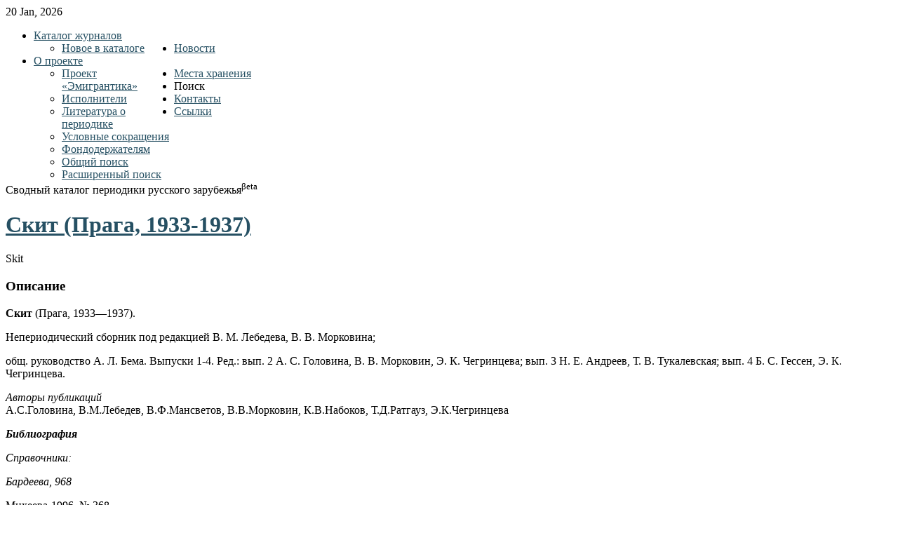

--- FILE ---
content_type: text/html; charset=utf-8
request_url: http://emigrantica.ru/item/skit-praga-1933-1937
body_size: 6631
content:
<!DOCTYPE html PUBLIC "-//W3C//DTD XHTML 1.0 Transitional//EN" "http://www.w3.org/TR/xhtml1/DTD/xhtml1-transitional.dtd">
<html xmlns="http://www.w3.org/1999/xhtml" xml:lang="ru-ru" lang="ru-ru" >
<head>
    <base href="http://emigrantica.ru/item/skit-praga-1933-1937" />
  <meta http-equiv="content-type" content="text/html; charset=utf-8" />
  <meta name="author" content="Марина Глебовна" />
  <meta name="generator" content="Joomla! - Open Source Content Management" />
  <title>Скит (Прага, 1933-1937)</title>
  <link href="http://emigrantica.ru/item/skit-praga-1933-1937" rel="canonical" />
  <link href="/favicon.ico" rel="shortcut icon" type="image/vnd.microsoft.icon" />
  <link rel="stylesheet" href="/media/zoo/assets/css/reset.css?ver=20131204" type="text/css" />
  <link rel="stylesheet" href="/media/zoo/applications/business/templates/default/assets/css/zoo.css?ver=20131204" type="text/css" />
  <link rel="stylesheet" href="/libraries/gantry/css/grid-12.css" type="text/css" />
  <link rel="stylesheet" href="/libraries/gantry/css/gantry.css" type="text/css" />
  <link rel="stylesheet" href="/libraries/gantry/css/joomla.css" type="text/css" />
  <link rel="stylesheet" href="/templates/rt_quasar/css/joomla.css" type="text/css" />
  <link rel="stylesheet" href="/templates/rt_quasar/css/style4.css" type="text/css" />
  <link rel="stylesheet" href="/templates/rt_quasar/css/template.css" type="text/css" />
  <link rel="stylesheet" href="/templates/rt_quasar/css/typography.css" type="text/css" />
  <link rel="stylesheet" href="/modules/mod_maximenuck/themes/css3megamenu/css/moo_maximenuhck.css" type="text/css" />
  <link rel="stylesheet" href="/modules/mod_maximenuck/assets/maximenuresponsiveck.css" type="text/css" />
  <style type="text/css">
 body a {color:#265063;}
body a, #rt-main-surround .rt-article-title, #rt-main-surround .title, #rt-showcase .title, #rt-showcase .showcase-title span, #rt-top .title, #rt-header .title, #rt-feature .title {color:#265063;}#gototop{border:1px solid #ccc;margin:5px;padding:5px;background-color:none;color:#265063;} #gototop:hover{background-color:#fff;color:#000;}
  </style>
  <script src="/media/zoo/libraries/jquery/jquery.js?ver=20131204" type="text/javascript"></script>
  <script src="/media/zoo/assets/js/responsive.js?ver=20131204" type="text/javascript"></script>
  <script src="/components/com_zoo/assets/js/default.js?ver=20131204" type="text/javascript"></script>
  <script src="/media/system/js/mootools-core.js" type="text/javascript"></script>
  <script src="/media/system/js/core.js" type="text/javascript"></script>
  <script src="/media/system/js/mootools-more.js" type="text/javascript"></script>
  <script src="/libraries/gantry/js/gantry-date.js" type="text/javascript"></script>
  <script src="/libraries/gantry/js/gantry-inputs.js" type="text/javascript"></script>
  <script src="/libraries/gantry/js/browser-engines.js" type="text/javascript"></script>
  <script src="/modules/mod_maximenuck/assets/moomaximenuck.js" type="text/javascript"></script>
  <script src="/modules/mod_maximenuck/assets/fancymenuck.js" type="text/javascript"></script>
  <script src="/media/plg_system_topofthepage/ScrollSpy-yui-compressed.js" type="text/javascript"></script>
  <script src="/media/plg_system_topofthepage/smoothscroll.js" type="text/javascript"></script>
  <script src="/media/plg_system_topofthepage/topofthepage.js" type="text/javascript"></script>
  <script type="text/javascript">
dateFormat.i18n = {
				dayNames:['Sun', 'Mon', 'Tue', 'Wed', 'Thu', 'Fri', 'Sat', 'Sunday', 'Monday', 'Tuesday', 'Wednesday', 'Thursday', 'Friday', 'Saturday'], monthNames:['Jan', 'Feb', 'Mar', 'Apr', 'May', 'Jun', 'Jul', 'Aug', 'Sep', 'Oct', 'Nov', 'Dec', 'January', 'February', 'March', 'April', 'May', 'June', 'July', 'August', 'September', 'October', 'November', 'December']
			};
			var dateFeature = new Date().format('$d $h, $Y');
			window.addEvent('domready', function() {
				var dates = $$('.date-block .date, .date, .rt-date-feature');
				if (dates.length) {
					dates.each(function(date) {
						date.set('text', dateFeature);
					});
				}
			});
		InputsExclusion.push('.content_vote')window.addEvent('domready', function() {new DropdownMaxiMenu(document.getElement('div#maximenuck2'),{mooTransition : 'Quad',mooEase : 'easeOut',useOpacity : '0',dureeIn : 0,dureeOut : 500,menuID : 'maximenuck2',testoverflow : '0',orientation : '0',style : 'moomenu',opentype : 'open',direction : 'normal',directionoffset1 : '30',directionoffset2 : '30',mooDureeout : '500',showactivesubitems : '0',ismobile : 0,menuposition : '0',langdirection : 'ltr',effecttype : 'dropdown',mooDuree : 500});});window.addEvent('domready', function() {new SlideList(document.getElement('div#maximenuck2 ul'),{fancyTransition : 'Quad',fancyEase : 'easeOut',fancyDuree : 500});});window.plg_system_topofthepage_options = {"buttontext":"\u041d\u0430\u0432\u0435\u0440\u0445","version":"2","scrollspy":"200","opacity":"100","displaydur":"250","slidein":"0","slideindir":"top","zIndex":0,"styles":{"position":"fixed","opacity":0,"dislpay":"block","bottom":"0px","right":"0px"},"topalways":false,"smoothscroll":{"duration":"500","transition":"linear"}};

  </script>
</head>
  <body  class="backgroundlevel-high bodylevel-high cssstyle-style4 font-family-helvetica font-size-is-default col12">
        <div id="rt-top">
   <!-- Yandex.Metrika counter -->
<script type="text/javascript">
(function (d, w, c) {
    (w[c] = w[c] || []).push(function() {
        try {
            w.yaCounter4300726 = new Ya.Metrika({id:4300726,
                    webvisor:true,
                    clickmap:true,
                    trackLinks:true,
                    accurateTrackBounce:true});
        } catch(e) { }
    });

    var n = d.getElementsByTagName("script")[0],
        s = d.createElement("script"),
        f = function () { n.parentNode.insertBefore(s, n); };
    s.type = "text/javascript";
    s.async = true;
    s.src = (d.location.protocol == "https:" ? "https:" : "http:") + "//mc.yandex.ru/metrika/watch.js";

    if (w.opera == "[object Opera]") {
        d.addEventListener("DOMContentLoaded", f, false);
    } else { f(); }
})(document, window, "yandex_metrika_callbacks");
</script>
<noscript><div><img src="//mc.yandex.ru/watch/4300726" style="position:absolute; left:-9999px;" alt="" /></div></noscript>
<!-- /Yandex.Metrika counter -->
      <div class="rt-container">
        <div id="rt-top2">
          <div class="rt-grid-12 rt-alpha rt-omega">
        <div class="date-block">
        <span class="date">20 Jan, 2026</span>
    </div>
	
</div>
          <div class="clear"></div>
        </div>
      </div>
    </div>
            <div id="rt-header">
      <div class="rt-container">
        <div id="rt-header2">
          <div id="rt-header3">
            <div id="rt-header4">
              <div class="rt-grid-3 rt-alpha">
    	<div class="rt-block">
		<a href="/" id="rt-logo"></a>
	</div>
	
</div>
<div class="rt-grid-9 rt-omega">
                        <div class="rt-block">
				<div class="module-surround">
						                					<div class="module-content">
	                	
		<!--[if lte IE 7]>
		<link href="/modules/mod_maximenuck/themes/css3megamenu/css/ie7.css" rel="stylesheet" type="text/css" />
		<![endif]--><!-- debut Maximenu CK, par cedric keiflin -->
	    <div class="maximenuckh" id="maximenuck2" style="z-index:10;">
		        <div class="maxiroundedleft"></div>
        <div class="maxiroundedcenter">
            <ul class="menu maximenuck" style="">
								<li data-level="1" class="maximenuck item101 current active parent first level1 " style="z-index : 12000;"><a class="maximenuck " href="/"><span class="titreck">Каталог журналов</span></a>
	<div class="floatck" style="width:200px;"><div class="maxidrop-top"><div class="maxidrop-top2"></div></div><div class="maxidrop-main"><div class="maxidrop-main2"><div class="maximenuck2 first "  style="width:200px;float:left;">
	<ul class="maximenuck2"><li data-level="2" class="maximenuck item127 first last level2 " style="z-index : 11999;"><a class="maximenuck " href="/catalog/new"><span class="titreck">Новое в каталоге  </span></a>
	</li>
	</ul>
	<div class="clr"></div></div><div class="clr"></div></div></div><div class="maxidrop-bottom"><div class="maxidrop-bottom2"></div></div></div>
	</li><li data-level="1" class="maximenuck item149 level1 " style="z-index : 11998;"><a class="maximenuck " href="/news"><span class="titreck">Новости</span></a>
		</li><li data-level="1" class="maximenuck item120 parent level1 " style="z-index : 11997;"><a class="maximenuck " href="/project"><span class="titreck">О проекте</span></a>
	<div class="floatck" style="width:200px;"><div class="maxidrop-top"><div class="maxidrop-top2"></div></div><div class="maxidrop-main"><div class="maxidrop-main2"><div class="maximenuck2 first "  style="width:200px;float:left;">
	<ul class="maximenuck2"><li data-level="2" class="maximenuck item121 first level2 " style="z-index : 11996;"><a class="maximenuck " href="/project"><span class="titreck">Проект «Эмигрантика» </span></a>
		</li><li data-level="2" class="maximenuck item122 level2 " style="z-index : 11995;"><a class="maximenuck " href="/project/cast"><span class="titreck">Исполнители</span></a>
		</li><li data-level="2" class="maximenuck item123 level2 " style="z-index : 11994;"><a class="maximenuck " href="/project/lib"><span class="titreck">Литература о периодике</span></a>
		</li><li data-level="2" class="maximenuck item126 level2 " style="z-index : 11993;"><a class="maximenuck " href="/project/skr"><span class="titreck">Условные сокращения</span></a>
		</li><li data-level="2" class="maximenuck item129 last level2 " style="z-index : 11992;"><a class="maximenuck " href="/project/share"><span class="titreck">Фондодержателям</span></a>
	</li>
	</ul>
	<div class="clr"></div></div><div class="clr"></div></div></div><div class="maxidrop-bottom"><div class="maxidrop-bottom2"></div></div></div>
	</li><li data-level="1" class="maximenuck item124 level1 " style="z-index : 11991;"><a class="maximenuck " href="/mh"><span class="titreck">Места хранения</span></a>
		</li><li data-level="1" class="maximenuck item106 parent level1 " style="z-index : 11990;"><span class="separator "><span class="titreck">Поиск</span></span>
	<div class="floatck" style="width:200px;"><div class="maxidrop-top"><div class="maxidrop-top2"></div></div><div class="maxidrop-main"><div class="maxidrop-main2"><div class="maximenuck2 first "  style="width:200px;float:left;">
	<ul class="maximenuck2"><li data-level="2" class="maximenuck item128 first level2 " style="z-index : 11989;"><a class="maximenuck " href="/poisk/yandex"><span class="titreck">Общий поиск </span></a>
		</li><li data-level="2" class="maximenuck item150 last level2 " style="z-index : 11988;"><a class="maximenuck " href="http://emigrantica.ru/extended/"><span class="titreck">Расширенный поиск</span></a>
	</li>
	</ul>
	<div class="clr"></div></div><div class="clr"></div></div></div><div class="maxidrop-bottom"><div class="maxidrop-bottom2"></div></div></div>
	</li><li data-level="1" class="maximenuck item118 level1 " style="z-index : 11987;"><a class="maximenuck " href="/kontakty"><span class="titreck">Контакты</span></a>
		</li><li data-level="1" class="maximenuck item147 last level1 " style="z-index : 11986;"><a class="maximenuck " href="/links"><span class="titreck">Ссылки</span></a></li>            </ul>
        </div>
        <div class="maxiroundedright"></div>
        <div style="clear:both;"></div>
    </div>
    <!-- fin maximenuCK -->
					</div>
				</div>
            </div>
        	
</div>
              <div class="clear"></div>
            </div>
          </div>
        </div>
      </div>
    </div>
                    <div id="rt-toptab">
      <div class="rt-container">
        		<div class="clear"></div>
		<div class="rt-block">
			<div class="shadow">
				<div class="toptab"><span class="toptab2">Сводный каталог периодики русского зарубежья<sup>βeta</sup></span></div>
			</div>
		</div>
		
        <div class="clear"></div>
      </div>
    </div>
            <div id="rt-main-surround">
                                    
<div id="rt-main" class="mb12">
                <div class="rt-container">
                    <div class="rt-grid-12 ">
                                                						<div class="rt-block">
	                        <div id="rt-mainbody">
								<div class="component-content">
	                            	
<div id="yoo-zoo" class="yoo-zoo business-default business-default-skit-praga-1933-1937">

		<div class="item">
		

<div class="floatbox">

	
		<h1 class="pos-title"> <a title="Скит (Прага, 1933-1937)" href="/item/skit-praga-1933-1937">Скит (Прага, 1933-1937)</a> </h1>
	
		<p class="pos-subtitle">
		<span class="element element-text first last">
	 Skit</span>	</p>
		
		<div class="pos-description">
		<div class="element element-textarea first last">
	<h3>Описание</h3><p>
<strong>Скит</strong> (Прага, 1933—1937).&nbsp;</p>

<p>
Непериодический сборник под редакцией В. М. Лебедева, В. В. Морковина;&nbsp;</p>

<p>
общ. руководство А. Л. Бема. Выпуски 1-4.&nbsp;Ред.: вып. 2 А. С. Головина, В. В. Морковин, Э. К. Чегринцева; вып. 3&nbsp;Н. Е. Андреев, Т. В. Тукалевская; вып. 4 Б. С. Гессен, Э. К. Чегринцева.</p>

<p>
<em>Авторы публикаций</em><br />
А.С.Головина, В.М.Лебедев, В.Ф.Мансветов, В.В.Морковин, К.В.Набоков, Т.Д.Ратгауз, Э.К.Чегринцева</p>

<p>
<strong><em>Библиография</em></strong></p>

<p>
<em>Справочники:</em></p>

<p>
<em>Бардеева, 968</em></p>

<p class="MsoNormal">
Михеева-1996, № 368</p>

<p>
Кудрявцев В. Б. Периодические и непериодические коллективные издания русского зарубежья, 1918-1941 : опыт расширенного справочника : в 2 ч. / В. Б. Кудрявцев ; Российская акад. наук, Ин-т рус. лит. (Пушкинский Дом). - Москва : Русский путь, 2011. - Ч. 1: Журналистика. Литература. Искусство. Гуманитарные науки. Педагогика. Религия. Военная и казачья печать. - 2011. - 932, [1] с., №2284-2287</p>

<p>
Электронные версии (OCR)</p>

<p>
Некоммерческая электронная библиотека <strong>«ImWerden»</strong><br />
URL : <a href="https://imwerden.de/razdel-2005-str-1.html" target="_blank">https://imwerden.de/razdel-2005-str-1.html</a> (05.05.2019)</p>

<p>
1935 №3 - <a href="https://imwerden.de/pdf/skit_vyp3_praha_1935.pdf" target="_blank">https://imwerden.de/pdf/skit_vyp3_praha_1935.pdf</a></p>

<p class="MsoNormal">
&nbsp;</p>

<p class="MsoNormal" style="font-family: Georgia, sans-serif; line-height: 20.383333206176758px; margin: 10px 0px 15px; padding: 0px; border: 0px; outline: 0px;">
<strong style="margin: 0px; padding: 0px; border: 0px; outline: 0px; background-color: transparent;"><span style="margin: 0px; padding: 0px; border: 0px; outline: 0px; font-size: 10pt; background-color: transparent; font-family: Arial;">МЕСТА ХРАНЕНИЯ</span></strong></p>

<p class="MsoNormal" style="font-family: Georgia, sans-serif; line-height: 20.383333206176758px; margin: 10px 0px 15px; padding: 0px; border: 0px; outline: 0px;">
<strong style="margin: 0px; padding: 0px; border: 0px; outline: 0px; background-color: transparent;"><span style="margin: 0px; padding: 0px; border: 0px; outline: 0px; font-size: 10pt; background-color: transparent; font-family: Arial;">ДРЗ,&nbsp;</span></strong><span style="margin: 0px; padding: 0px; border: 0px; outline: 0px; background-color: transparent;"><span style="margin: 0px; padding: 0px; border: 0px; outline: 0px; font-size: 10pt; background-color: transparent; font-family: Arial;">(</span></span><span style="font-family: Arial, sans-serif; font-size: 10pt; line-height: 14px;"><span style="font-size: 10pt; line-height: 115%;">http://bfrz.ru/?mod=phpopac&amp;lang=&amp;action=lire.livre&amp;cle_livre=0210492, 01.12.2012)</span></span><br />
<strong style="font-family: Georgia, sans-serif; line-height: 20.383333206176758px; margin: 0px; padding: 0px; border: 0px; outline: 0px; background-color: transparent;"><span style="margin: 0px; padding: 0px; border: 0px; outline: 0px; font-size: 9pt; background-color: transparent; font-family: Arial;">1933-1937</span></strong><span style="line-height: 20.383333206176758px; margin: 0px; padding: 0px; border: 0px; outline: 0px; font-size: 9pt; background-color: transparent; font-family: Arial;">: №1-4</span></p>

<p class="MsoNormal" style="font-family: Georgia, sans-serif; line-height: 20.383333206176758px; margin: 10px 0px 15px; padding: 0px; border: 0px; outline: 0px;">
<span style="line-height: 20.383333206176758px; margin: 0px; padding: 0px; border: 0px; outline: 0px; font-size: 9pt; background-color: transparent; font-family: Arial;"><strong><span style="font-size: 9.0pt; line-height: 115%; font-family: 'Arial','sans-serif'; mso-fareast-font-family: Calibri; mso-fareast-theme-font: minor-latin; mso-ansi-language: RU; mso-fareast-language: EN-US; mso-bidi-language: AR-SA;">РГАЛИ </span></strong><span style="font-size: 9.0pt; line-height: 115%; font-family: 'Arial','sans-serif'; mso-fareast-font-family: Calibri; mso-fareast-theme-font: minor-latin; mso-ansi-language: RU; mso-fareast-language: EN-US; mso-bidi-language: AR-SA;">(Российский государственный архив литературы и искусства, Москва. 17.12.2013)</span><br />
<span style="font-size: 9pt; line-height: 115%; font-family: Arial, sans-serif;">1933, N Вып.1<br />
1935, N Вып.3<br />
<!--[if !supportLineBreakNewLine]--><br />
<!--[endif]--></span></span></p>

<p>
&nbsp;</p>

<p>
&nbsp;</p>
</div>	</div>
	
		
		
</div>

<div class="pos-bottom">
	<div class="element element-itemcategory first">
	<a href="/category/praga">Прага</a> | <a href="/category/chehija">Чехия</a></div>
<div class="element element-relateditemspro element-relateditems last">
	<a href="/vault/item/drz-2" title="ДРЗ">ДРЗ</a> | <a href="/vault/item/rgali-2" title="РГАЛИ">РГАЛИ</a></div></div>
			</div>
	
</div>
								</div>
	                        </div>
						</div>
                                                                    </div>
                                        <div class="clear"></div>
                </div>
            </div>
                  <div id="rt-mainbottom">
        <div class="rt-container">
          <div class="rt-grid-12 rt-alpha rt-omega">
                        <div class="rt-block">
				<div class="module-surround">
						                					<div class="module-content">
	                	

<div class="custom"  >
	<div class="ya-site-form ya-site-form_inited_no" onclick="return {'action':'http://emigrantica.ru/poisk/yandex','arrow':false,'bg':'#1779A9','fontsize':14,'fg':'#000000','language':'ru','logo':'rb','publicname':'Каталог журналов русского зарубежья','suggest':true,'target':'_self','tld':'ru','type':2,'usebigdictionary':true,'searchid':1862563,'input_fg':'#000000','input_bg':'#ffffff','input_fontStyle':'italic','input_fontWeight':'normal','input_placeholder':null,'input_placeholderColor':'#000000','input_borderColor':'#3399ff'}">
<form action="https://yandex.ru/search/site/" method="get" target="_self">
<input name="searchid" type="hidden" value="1862563" /><input name="l10n" type="hidden" value="ru" /><input name="reqenc" type="hidden" value="" /><input name="text" type="search" value="" /><input type="submit" value="Найти" />&nbsp;</form>
</div>
<style type="text/css">
.ya-page_js_yes .ya-site-form_inited_no { display: none; }</style>
<script type="text/javascript">(function(w,d,c){var s=d.createElement('script'),h=d.getElementsByTagName('script')[0],e=d.documentElement;if((' '+e.className+' ').indexOf(' ya-page_js_yes ')===-1){e.className+=' ya-page_js_yes';}s.type='text/javascript';s.async=true;s.charset='utf-8';s.src=(d.location.protocol==='https:'?'https:':'http:')+'//site.yandex.net/v2.0/js/all.js';h.parentNode.insertBefore(s,h);(w[c]||(w[c]=[])).push(function(){Ya.Site.Form.init()})})(window,document,'yandex_site_callbacks');</script>
<div class="divforma">
<a class="btnforma" href="http://emigrantica.ru/kontakty">Уточнить</a> <a class="btnforma" href="http://emigrantica.ru/catalog/add-item">Добавить издание</a> <a class="btnforma" href="http://emigrantica.ru/catalog/addlink">Добавить ссылку</a></div>
</div>
					</div>
				</div>
            </div>
        	
</div>
          <div class="clear"></div>
        </div>
      </div>
          </div>
    <div class="clear"></div>
                <div id="rt-bottom">
      <div class="rt-container">
        <div class="rt-grid-12 rt-alpha rt-omega">
    		<div class="clear"></div>
		<div class="rt-block">
			<div class="bottomtab"><span class="bottomtab2">Ad notam</span></div>
		</div>
		
                    <div class="rt-block">
				<div class="module-surround">
						                					<div class="module-content">
	                	

<div class="custom"  >
	<p>
Другие материалы по эмигрантике см. <strong><a href="http://emigrantika.imli.ru/" style="color: #fff;" target="_blank">www.emigrantika.ru</a></strong></p>
</div>
					</div>
				</div>
            </div>
        	
</div>
        <div class="clear"></div>
      </div>
    </div>
            <div id="rt-footer">
      <div class="rt-container">
        <div class="rt-grid-12 rt-alpha rt-omega">
    		<div class="clear"></div>
		<div class="rt-block">
			<div id="powered-by">
				Designed By <a href="http://www.rockettheme.com/" title="rockettheme.com" id="rocket"></a> 
				Powered By <a href="http://www.rockettheme.com/gantry" title="Gantry Framework" id="gantry-logo"></a>
			</div>
			<span class="copytext">© Дом русского зарубежья им. А. Солженицына 1995 - 2014 при поддержке фонда «Русский мир»</span>
		</div>
		
</div>
        <div class="clear"></div>
      </div>
    </div>
                
    <script>
  (function(i,s,o,g,r,a,m){i['GoogleAnalyticsObject']=r;i[r]=i[r]||function(){
  (i[r].q=i[r].q||[]).push(arguments)},i[r].l=1*new Date();a=s.createElement(o),
  m=s.getElementsByTagName(o)[0];a.async=1;a.src=g;m.parentNode.insertBefore(a,m)
  })(window,document,'script','//www.google-analytics.com/analytics.js','ga');

  ga('create', 'UA-57895921-1', 'auto');
  ga('send', 'pageview');

</script>
  </body>
</html>
